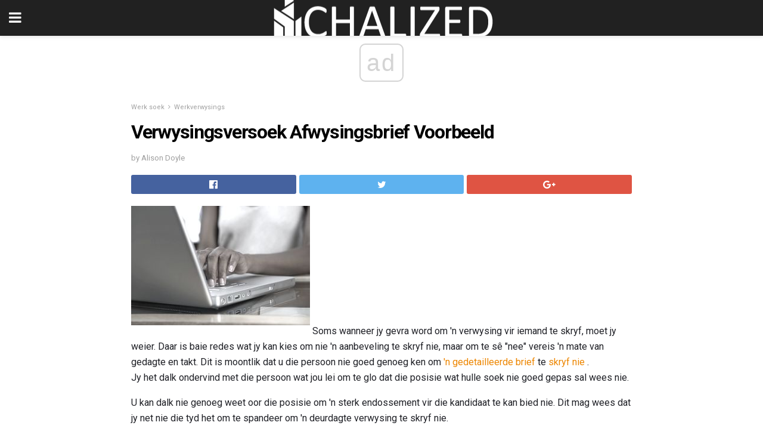

--- FILE ---
content_type: text/html; charset=UTF-8
request_url: https://af.chalized.com/verwysingsversoek-afwysingsbrief-voorbeeld/
body_size: 12285
content:
<!doctype html>
<html amp>
<head>
<meta charset="utf-8">
<meta name="viewport" content="width=device-width,initial-scale=1,minimum-scale=1,maximum-scale=1,user-scalable=no">
<link rel="canonical" href="https://af.chalized.com/verwysingsversoek-afwysingsbrief-voorbeeld/">
<script custom-element="amp-sidebar" src="https://cdn.ampproject.org/v0/amp-sidebar-0.1.js" async></script>
<link rel="icon" href="https://af.chalized.com/wp-content/themes/jnews-architect/images/cropped-favicon-32x32.png" sizes="32x32" />
<link rel="icon" href="https://af.chalized.com/wp-content/themes/jnews-architect/images/cropped-favicon-192x192.png" sizes="192x192" />
<link rel="apple-touch-icon-precomposed" href="https://af.chalized.com/wp-content/themes/jnews-architect/images/cropped-favicon-192x192.png" />
<link href="https://maxcdn.bootstrapcdn.com/font-awesome/4.7.0/css/font-awesome.min.css" rel="stylesheet" type="text/css">
<title>Verwysingsversoek Afwysingsbrief Voorbeeld</title>
<script src="https://cdn.ampproject.org/v0.js" async></script>
<link rel="stylesheet" href="https://fonts.googleapis.com/css?family=Roboto%3Aregular%2C700">
<style amp-boilerplate>body{-webkit-animation:-amp-start 8s steps(1,end) 0s 1 normal both;-moz-animation:-amp-start 8s steps(1,end) 0s 1 normal both;-ms-animation:-amp-start 8s steps(1,end) 0s 1 normal both;animation:-amp-start 8s steps(1,end) 0s 1 normal both}@-webkit-keyframes -amp-start{from{visibility:hidden}to{visibility:visible}}@-moz-keyframes -amp-start{from{visibility:hidden}to{visibility:visible}}@-ms-keyframes -amp-start{from{visibility:hidden}to{visibility:visible}}@-o-keyframes -amp-start{from{visibility:hidden}to{visibility:visible}}@keyframes -amp-start{from{visibility:hidden}to{visibility:visible}}</style>
<noscript>
	<style amp-boilerplate>body{-webkit-animation:none;-moz-animation:none;-ms-animation:none;animation:none}</style>
</noscript>
<style amp-custom>
	/*** Generic WP ***/
	/*.alignright {
	float: right;
	}
	.alignleft {
	float: left;
	}*/
	.aligncenter {
	display: block;
	margin-left: auto;
	margin-right: auto;
	}
	.amp-wp-enforced-sizes {
	/** Our sizes fallback is 100vw, and we have a padding on the container; the max-width here prevents the element from overflowing. **/
	max-width: 100%;
	margin: 0 auto;
	}
	.amp-wp-unknown-size img {
	/** Worst case scenario when we can't figure out dimensions for an image. **/
	/** Force the image into a box of fixed dimensions and use object-fit to scale. **/
	object-fit: contain;
	}
	/* Clearfix */
	.clearfix:before, .clearfix:after {
	content: " ";
	display: table;
	}
	.clearfix:after {
	clear: both;
	}
	/*** Theme Styles ***/
	.amp-wp-content, .amp-wp-title-bar div {
	margin: 0 auto;
	max-width: 600px;
	}
	body, html {
	height: 100%;
	margin: 0;
	}
	body {
	background-color: #FFFFFF;
	color: #1f2026;
	font-family: -apple-system, BlinkMacSystemFont, "Segoe UI", "Roboto", "Oxygen-Sans", "Ubuntu", "Cantarell", "Helvetica Neue", sans-serif;
	font-size: 14px;
	line-height: 1.785714285714286em;
	text-rendering: optimizeLegibility;
	-webkit-font-smoothing: antialiased;
	-moz-osx-font-smoothing: grayscale;
	}
	h1,
	h2,
	h3,
	h4,
	h5,
	h6,
	.amp-wp-title {
	color: #020202;
	}
	body,
	input,
	textarea,
	select,
	.chosen-container-single .chosen-single,
	.btn,
	.button {
	font-family: Roboto;
	}
	::-moz-selection {
	background: #fde69a;
	color: #212121;
	text-shadow: none;
	}
	::-webkit-selection {
	background: #fde69a;
	color: #212121;
	text-shadow: none;
	}
	::selection {
	background: #fde69a;
	color: #212121;
	text-shadow: none;
	}
	p, ol, ul, figure {
	margin: 0 0 1em;
	padding: 0;
	}
	a, a:visited {
	text-decoration: none;
	}
	a:hover, a:active, a:focus {
	color: #212121;
	}
	/*** Global Color ***/
	a,
	a:visited,
	#breadcrumbs a:hover,
	.amp-related-content h3 a:hover,
	.amp-related-content h3 a:focus,
	.bestprice .price, .jeg_review_title
	{
	color: #ed8600;
	}
	/*** Header ***/
	.amp-wp-header {
	text-align: center;
	background-color: #fff;
	height: 60px;
	box-shadow: 0 2px 6px rgba(0, 0, 0,.1);
	}
	.amp-wp-header.dark {
	background-color: #212121;
	}
	.amp-wp-header .jeg_mobile_logo {
	background-image: url(https://af.chalized.com/wp-content/themes/jnews-architect/images/mobile-logo-architect.png);
	}
	@media
	only screen and (-webkit-min-device-pixel-ratio: 2),
	only screen and (   min--moz-device-pixel-ratio: 2),
	only screen and (     -o-min-device-pixel-ratio: 2/1),
	only screen and (        min-device-pixel-ratio: 2),
	only screen and (                min-resolution: 192dpi),
	only screen and (                min-resolution: 2dppx) {
	.amp-wp-header .jeg_mobile_logo {
	background-image: url(https://af.chalized.com/wp-content/themes/jnews-architect/images/mobile-logo-architect2x.png);
	background-size: 180px;
	}
	}
	.amp-wp-header div {
	color: #fff;
	font-size: 1em;
	font-weight: 400;
	margin: 0 auto;
	position: relative;
	display: block;
	width: 100%;
	height: 100%;
	}
	.amp-wp-header a {
	text-align: center;
	width: 100%;
	height: 100%;
	display: block;
	background-position: center center;
	background-repeat: no-repeat;
	}
	.amp-wp-site-icon {
	vertical-align: middle;
	}
	/*** Article ***/
	.amp-wp-article {
	color: #333;
	font-size: 16px;
	line-height: 1.625em;
	margin: 22px auto 30px;
	padding: 0 15px;
	max-width: 840px;
	overflow-wrap: break-word;
	word-wrap: break-word;
	}
	/* Article Breadcrumb */
	.amp-wp-breadcrumb {
	margin: -5px auto 10px;
	font-size: 11px;
	color: #a0a0a0;
	}
	#breadcrumbs a {
	color: #53585c;
	}
	#breadcrumbs .fa {
	padding: 0 3px
	}
	#breadcrumbs .breadcrumb_last_link a {
	color: #a0a0a0
	}
	/* Article Header */
	.amp-wp-article-header {
	margin-bottom: 15px;
	}
	.amp-wp-title {
	display: block;
	width: 100%;
	font-size: 32px;
	font-weight: bold;
	line-height: 1.15;
	margin: 0 0 .4em;
	letter-spacing: -0.04em;
	}
	/* Article Meta */
	.amp-wp-meta {
	color: #a0a0a0;
	list-style: none;
	font-size: smaller;
	}
	.amp-wp-meta li {
	display: inline-block;
	line-height: 1;
	}
	.amp-wp-byline amp-img, .amp-wp-byline .amp-wp-author {
	display: inline-block;
	}
	.amp-wp-author a {
	font-weight: bold;
	}
	.amp-wp-byline amp-img {
	border-radius: 100%;
	position: relative;
	margin-right: 6px;
	vertical-align: middle;
	}
	.amp-wp-posted-on {
	margin-left: 5px;
	}
	.amp-wp-posted-on:before {
	content: '\2014';
	margin-right: 5px;
	}
	/* Featured image */
	/* .amp-wp-article .amp-wp-article-featured-image {
	margin: 0 -15px 15px;
	max-width: none;
	} */
	.amp-wp-article-featured-image amp-img {
	margin: 0 auto;
	}
	.amp-wp-article-featured-image.wp-caption .wp-caption-text {
	margin: 0 18px;
	}
	/* Social Share */
	.jeg_share_amp_container {
	margin: 0 0 15px;
	}
	.jeg_sharelist {
	float: none;
	display: -webkit-flex;
	display: -ms-flexbox;
	display: flex;
	-webkit-flex-wrap: wrap;
	-ms-flex-wrap: wrap;
	flex-wrap: wrap;
	-webkit-align-items: flex-start;
	-ms-flex-align: start;
	align-items: flex-start;
	}
	.jeg_share_button a {
	display: -webkit-flex;
	display: -ms-flexbox;
	display: flex;
	-webkit-flex: 1;
	-ms-flex: 1;
	flex: 1;
	-webkit-justify-content: center;
	-ms-flex-pack: center;
	justify-content: center;
	-webkit-backface-visibility: hidden;
	backface-visibility: hidden;
	}
	.jeg_share_button a {
	float: left;
	width: auto;
	height: 32px;
	line-height: 32px;
	white-space: nowrap;
	padding: 0 10px;
	color: #fff;
	background: #212121;
	margin: 0 5px 5px 0;
	border-radius: 3px;
	text-align: center;
	-webkit-transition: .2s;
	-o-transition: .2s;
	transition: .2s;
	}
	.jeg_share_button a:last-child {
	margin-right: 0
	}
	.jeg_share_button a:hover {
	opacity: .75
	}
	.jeg_share_button a > span {
	display: none;
	}
	.jeg_share_button .fa {
	font-size: 16px;
	line-height: inherit;
	}
	.jeg_share_button .jeg_btn-facebook {
	background: #45629f;
	}
	.jeg_share_button .jeg_btn-twitter {
	background: #5eb2ef;
	}
	.jeg_share_button .jeg_btn-pinterest {
	background: #e02647;
	}
	.jeg_share_button .jeg_btn-google-plus {
	background: #df5443;
	}
	/*** Article Content ***/
	.amp-wp-article-content {
	color: #1f2026;
	}
	.amp-wp-article-content ul, .amp-wp-article-content ol {
	margin: 0 0 1.5em 1.5em;
	}
	.amp-wp-article-content li {
	margin-bottom: 0.5em;
	}
	.amp-wp-article-content ul {
	list-style: square;
	}
	.amp-wp-article-content ol {
	list-style: decimal;
	}
	.amp-wp-article-content ul.fa-ul {
	list-style: none;
	margin-left: inherit;
	padding-left: inherit;
	}
	.amp-wp-article-content amp-img {
	margin: 0 auto 15px;
	}
	.amp-wp-article-content .wp-caption amp-img {
	margin-bottom: 0px;
	}
	.amp-wp-article-content amp-img.alignright {
	margin: 5px -15px 15px 15px;
	max-width: 60%;
	}
	.amp-wp-article-content amp-img.alignleft {
	margin: 5px 15px 15px -15px;
	max-width: 60%;
	}
	.amp-wp-article-content h1, .amp-wp-article-content h2, .amp-wp-article-content h3, .amp-wp-article-content h4, .amp-wp-article-content h5, .amp-wp-article-content h6 {
	font-weight: 500;
	}
	dt {
	font-weight: 600;
	}
	dd {
	margin-bottom: 1.25em;
	}
	em, cite {
	font-style: italic;
	}
	ins {
	background: #fcf8e3;
	}
	sub, sup {
	font-size: 62.5%;
	}
	sub {
	vertical-align: sub;
	bottom: 0;
	}
	sup {
	vertical-align: super;
	top: 0.25em;
	}
	/* Table */
	table {
	width: 100%;
	margin: 1em 0 30px;
	line-height: normal;
	color: #7b7b7b;
	}
	tr {
	border-bottom: 1px solid #eee;
	}
	tbody tr:hover {
	color: #53585c;
	background: #f7f7f7;
	}
	thead tr {
	border-bottom: 2px solid #eee;
	}
	th, td {
	font-size: 0.85em;
	padding: 8px 20px;
	text-align: left;
	border-left: 1px solid #eee;
	border-right: 1px solid #eee;
	}
	th {
	color: #53585c;
	font-weight: bold;
	vertical-align: middle;
	}
	tbody tr:last-child, th:first-child, td:first-child, th:last-child, td:last-child {
	border: 0;
	}
	/* Quotes */
	blockquote {
	display: block;
	color: #7b7b7b;
	font-style: italic;
	padding-left: 1em;
	border-left: 4px solid #eee;
	margin: 0 0 15px 0;
	}
	blockquote p:last-child {
	margin-bottom: 0;
	}
	/* Captions */
	.wp-caption {
	max-width: 100%;
	box-sizing: border-box;
	}
	.wp-caption.alignleft {
	margin: 5px 20px 20px 0;
	}
	.wp-caption.alignright {
	margin: 5px 0 20px 20px;
	}
	.wp-caption .wp-caption-text {
	margin: 3px 0 1em;
	font-size: 12px;
	color: #a0a0a0;
	text-align: center;
	}
	.wp-caption a {
	color: #a0a0a0;
	text-decoration: underline;
	}
	/* AMP Media */
	amp-carousel {
	margin-top: -25px;
	}
	.amp-wp-article-content amp-carousel amp-img {
	border: none;
	}
	amp-carousel > amp-img > img {
	object-fit: contain;
	}
	.amp-wp-iframe-placeholder {
	background-color: #212121;
	background-size: 48px 48px;
	min-height: 48px;
	}
	/* Shortcodes */
	.intro-text {
	font-size: larger;
	line-height: 1.421em;
	letter-spacing: -0.01em;
	}
	.dropcap {
	display: block;
	float: left;
	margin: 0.04em 0.2em 0 0;
	color: #212121;
	font-size: 3em;
	line-height: 1;
	padding: 10px 15px;
	}
	.dropcap.rounded {
	border-radius: 10px;
	}
	/* Pull Quote */
	.pullquote {
	font-size: larger;
	border: none;
	padding: 0 1em;
	position: relative;
	text-align: center;
	}
	.pullquote:before, .pullquote:after {
	content: '';
	display: block;
	width: 50px;
	height: 2px;
	background: #eee;
	}
	.pullquote:before {
	margin: 1em auto 0.65em;
	}
	.pullquote:after {
	margin: 0.75em auto 1em;
	}
	/* Article Review */
	.jeg_review_wrap {
	border-top: 3px solid #eee;
	padding-top: 20px;
	margin: 40px 0;
	}
	.jeg_reviewheader {
	margin-bottom: 20px;
	}
	.jeg_review_title {
	font-weight: bold;
	margin: 0 0 20px;
	}
	.jeg_review_wrap .jeg_review_subtitle {
	font-size: smaller;
	line-height: 1.4em;
	margin: 0 0 5px;
	}
	.jeg_review_wrap h3 {
	font-size: 16px;
	font-weight: bolder;
	margin: 0 0 10px;
	text-transform: uppercase;
	}
	.review_score {
	float: left;
	color: #fff;
	text-align: center;
	width: 70px;
	margin-right: 15px;
	}
	.review_score .score_text {
	background: rgba(0, 0, 0, 0.08);
	}
	.score_good {
	background: #0D86F7;
	}
	.score_avg {
	background: #A20DF7;
	}
	.score_bad {
	background: #F70D0D;
	}
	.score_value {
	display: block;
	font-size: 26px;
	font-weight: bold;
	line-height: normal;
	padding: 10px 0;
	}
	.score_value .percentsym {
	font-size: 50%;
	vertical-align: super;
	margin-right: -0.45em;
	}
	.score_text {
	display: block;
	padding: 3px 0;
	font-size: 12px;
	letter-spacing: 1.5px;
	text-transform: uppercase;
	text-rendering: auto;
	-webkit-font-smoothing: auto;
	-moz-osx-font-smoothing: auto;
	}
	.jeg_reviewdetail {
	margin-bottom: 30px;
	background: #f5f5f5;
	border-radius: 3px;
	width: 100%;
	}
	.conspros {
	padding: 15px 20px;
	}
	.jeg_reviewdetail .conspros:first-child {
	border-bottom: 1px solid #e0e0e0;
	}
	.jeg_reviewdetail ul {
	margin: 0;
	list-style-type: none;
	font-size: smaller;
	}
	.jeg_reviewdetail li {
	padding-left: 22px;
	position: relative;
	}
	.jeg_reviewdetail li > i {
	color: #a0a0a0;
	position: absolute;
	left: 0;
	top: -1px;
	font-style: normal;
	font-size: 14px;
	}
	.jeg_reviewdetail li > i:before {
	font-family: 'FontAwesome';
	content: "\f00c";
	display: inline-block;
	text-rendering: auto;
	-webkit-font-smoothing: antialiased;
	-moz-osx-font-smoothing: grayscale;
	}
	.jeg_reviewdetail .conspros:last-child li > i:before {
	content: "\f00d";
	}
	/* Review Breakdown */
	.jeg_reviewscore {
	padding: 15px 20px;
	border: 2px solid #eee;
	border-radius: 3px;
	margin-bottom: 30px;
	}
	.jeg_reviewscore ul {
	margin: 0;
	font-family: inherit;
	}
	.jeg_reviewscore li {
	margin: 1em 0;
	padding: 0;
	font-size: 13px;
	list-style: none;
	}
	/* Review Stars */
	.jeg_review_stars {
	font-size: 14px;
	color: #F7C90D;
	}
	.jeg_reviewstars li {
	border-top: 1px dotted #eee;
	padding-top: 8px;
	margin: 8px 0;
	}
	.jeg_reviewstars .reviewscore {
	float: right;
	font-size: 18px;
	color: #F7C90D;
	}
	/* Review Bars */
	.jeg_reviewbars .reviewscore {
	font-weight: bold;
	float: right;
	}
	.jeg_reviewbars .jeg_reviewbar_wrap, .jeg_reviewbars .barbg {
	height: 4px;
	border-radius: 2px;
	}
	.jeg_reviewbars .jeg_reviewbar_wrap {
	position: relative;
	background: #eee;
	clear: both;
	}
	.jeg_reviewbars .barbg {
	position: relative;
	display: block;
	background: #F7C90D;
	background: -moz-linear-gradient(left, rgba(247, 201, 13, 1) 0%, rgba(247, 201, 13, 1) 45%, rgba(247, 126, 13, 1) 100%);
	background: -webkit-linear-gradient(left, rgba(247, 201, 13, 1) 0%, rgba(247, 201, 13, 1) 45%, rgba(247, 126, 13, 1) 100%);
	background: linear-gradient(to right, rgba(247, 201, 13, 1) 0%, rgba(247, 201, 13, 1) 45%, rgba(247, 126, 13, 1) 100%);
	filter: progid:DXImageTransform.Microsoft.gradient(startColorstr='#f7c90d', endColorstr='#f77e0d', GradientType=1);
	}
	.jeg_reviewbars .barbg:after {
	width: 10px;
	height: 10px;
	border-radius: 100%;
	background: #fff;
	content: '';
	position: absolute;
	right: 0;
	display: block;
	border: 3px solid #F77E0D;
	top: -3px;
	box-sizing: border-box;
	}
	/* Product Deals */
	.jeg_deals h3 {
	text-transform: none;
	font-size: 18px;
	margin-bottom: 5px;
	font-weight: bold;
	}
	.dealstitle p {
	font-size: smaller;
	}
	.bestprice {
	margin-bottom: 1em;
	}
	.bestprice h4 {
	font-size: smaller;
	font-weight: bold;
	text-transform: uppercase;
	display: inline;
	}
	.bestprice .price {
	font-size: 1em;
	}
	.jeg_deals .price {
	font-weight: bold;
	}
	.jeg_deals a {
	color: #212121
	}
	/* Deals on Top Article */
	.jeg_deals_float {
	width: 100%;
	padding: 10px 15px 15px;
	background: #f5f5f5;
	border-radius: 3px;
	margin: 0 0 1.25em;
	box-sizing: border-box;
	}
	.jeg_deals_float h3 {
	font-size: smaller;
	margin: 0 0 5px;
	}
	.jeg_deals_float .jeg_storelist li {
	padding: 3px 7px;
	font-size: small;
	}
	ul.jeg_storelist {
	list-style: none;
	margin: 0;
	border: 1px solid #e0e0e0;
	font-family: inherit;
	}
	.jeg_storelist li {
	background: #fff;
	border-bottom: 1px solid #e0e0e0;
	padding: 5px 10px;
	margin: 0;
	font-size: 13px;
	}
	.jeg_storelist li:last-child {
	border-bottom: 0
	}
	.jeg_storelist li .priceinfo {
	float: right;
	}
	.jeg_storelist .productlink {
	display: inline-block;
	padding: 0 10px;
	color: #fff;
	border-radius: 2px;
	font-size: 11px;
	line-height: 20px;
	margin-left: 5px;
	text-transform: uppercase;
	font-weight: bold;
	}
	/* Article Footer Meta */
	.amp-wp-meta-taxonomy {
	display: block;
	list-style: none;
	margin: 20px 0;
	border-bottom: 2px solid #eee;
	}
	.amp-wp-meta-taxonomy span {
	font-weight: bold;
	}
	.amp-wp-tax-category, .amp-wp-tax-tag {
	font-size: smaller;
	line-height: 1.4em;
	margin: 0 0 1em;
	}
	.amp-wp-tax-tag span {
	font-weight: bold;
	margin-right: 3px;
	}
	.amp-wp-tax-tag a {
	color: #616161;
	background: #f5f5f5;
	display: inline-block;
	line-height: normal;
	padding: 3px 8px;
	margin: 0 3px 5px 0;
	-webkit-transition: all 0.2s linear;
	-o-transition: all 0.2s linear;
	transition: all 0.2s linear;
	}
	.amp-wp-tax-tag a:hover,
	.jeg_storelist .productlink {
	color: #fff;
	background: #ed8600;
	}
	/* AMP Related */
	.amp-related-wrapper h2 {
	font-size: 16px;
	font-weight: bold;
	margin-bottom: 10px;
	}
	.amp-related-content {
	margin-bottom: 15px;
	overflow: hidden;
	}
	.amp-related-content amp-img {
	float: left;
	width: 100px;
	}
	.amp-related-text {
	margin-left: 100px;
	padding-left: 15px;
	}
	.amp-related-content h3 {
	font-size: 14px;
	font-weight: 500;
	line-height: 1.4em;
	margin: 0 0 5px;
	}
	.amp-related-content h3 a {
	color: #212121;
	}
	.amp-related-content .amp-related-meta {
	color: #a0a0a0;
	font-size: 10px;
	line-height: normal;
	text-transform: uppercase;
	}
	.amp-related-date {
	margin-left: 5px;
	}
	.amp-related-date:before {
	content: '\2014';
	margin-right: 5px;
	}
	/* AMP Comment */
	.amp-wp-comments-link {
	}
	.amp-wp-comments-link a {
	}
	/* AMP Footer */
	.amp-wp-footer {
	background: #f5f5f5;
	color: #999;
	text-align: center;
	}
	.amp-wp-footer .amp-wp-footer-inner {
	margin: 0 auto;
	padding: 15px;
	position: relative;
	}
	.amp-wp-footer h2 {
	font-size: 1em;
	line-height: 1.375em;
	margin: 0 0 .5em;
	}
	.amp-wp-footer .back-to-top {
	font-size: 11px;
	text-transform: uppercase;
	letter-spacing: 1px;
	}
	.amp-wp-footer p {
	font-size: 12px;
	line-height: 1.5em;
	margin: 1em 2em .6em;
	}
	.amp-wp-footer a {
	color: #53585c;
	text-decoration: none;
	}
	.amp-wp-social-footer a:not(:last-child) {
	margin-right: 0.8em;
	}
	/* AMP Ads */
	.amp_ad_wrapper {
	text-align: center;
	}
	/* AMP Sidebar */
	.toggle_btn,
	.amp-wp-header .jeg_search_toggle {
	color: #212121;
	background: transparent;
	font-size: 24px;
	top: 0;
	left: 0;
	position: absolute;
	display: inline-block;
	width: 50px;
	height: 60px;
	line-height: 60px;
	text-align: center;
	border: none;
	padding: 0;
	outline: 0;
	}
	.amp-wp-header.dark .toggle_btn,
	.amp-wp-header.dark .jeg_search_toggle {
	color: #fff;
	}
	.amp-wp-header .jeg_search_toggle {
	left: auto;
	right: 0;
	}
	#sidebar {
	background-color: #fff;
	width: 100%;
	max-width: 320px;
	}
	#sidebar > div:nth-child(3) {
	display: none;
	}
	.jeg_mobile_wrapper {
	height: 100%;
	overflow-x: hidden;
	overflow-y: auto;
	}
	.jeg_mobile_wrapper .nav_wrap {
	min-height: 100%;
	display: flex;
	flex-direction: column;
	position: relative;
	}
	.jeg_mobile_wrapper .nav_wrap:before {
	content: "";
	position: absolute;
	top: 0;
	left: 0;
	right: 0;
	bottom: 0;
	min-height: 100%;
	z-index: -1;
	}
	.jeg_mobile_wrapper .item_main {
	flex: 1;
	}
	.jeg_mobile_wrapper .item_bottom {
	-webkit-box-pack: end;
	-ms-flex-pack: end;
	justify-content: flex-end;
	}
	.jeg_aside_item {
	display: block;
	padding: 20px;
	border-bottom: 1px solid #eee;
	}
	.item_bottom .jeg_aside_item {
	padding: 10px 20px;
	border-bottom: 0;
	}
	.item_bottom .jeg_aside_item:first-child {
	padding-top: 20px;
	}
	.item_bottom .jeg_aside_item:last-child {
	padding-bottom: 20px;
	}
	.jeg_aside_item:last-child {
	border-bottom: 0;
	}
	.jeg_aside_item:after {
	content: "";
	display: table;
	clear: both;
	}
	/* Mobile Aside Widget */
	.jeg_mobile_wrapper .widget {
	display: block;
	padding: 20px;
	margin-bottom: 0;
	border-bottom: 1px solid #eee;
	}
	.jeg_mobile_wrapper .widget:last-child {
	border-bottom: 0;
	}
	.jeg_mobile_wrapper .widget .jeg_ad_module {
	margin-bottom: 0;
	}
	/* Mobile Menu Account */
	.jeg_aside_item.jeg_mobile_profile {
	display: none;
	}
	/* Mobile Menu */
	.jeg_navbar_mobile_wrapper {
	position: relative;
	z-index: 9;
	}
	.jeg_mobile_menu li a {
	color: #212121;
	margin-bottom: 15px;
	display: block;
	font-size: 18px;
	line-height: 1.444em;
	font-weight: bold;
	position: relative;
	}
	.jeg_mobile_menu li.sfHover > a, .jeg_mobile_menu li a:hover {
	color: #f70d28;
	}
	.jeg_mobile_menu,
	.jeg_mobile_menu ul {
	list-style: none;
	margin: 0px;
	}
	.jeg_mobile_menu ul {
	padding-bottom: 10px;
	padding-left: 20px;
	}
	.jeg_mobile_menu ul li a {
	color: #757575;
	font-size: 15px;
	font-weight: normal;
	margin-bottom: 12px;
	padding-bottom: 5px;
	border-bottom: 1px solid #eee;
	}
	.jeg_mobile_menu.sf-arrows .sfHover .sf-with-ul:after {
	-webkit-transform: rotate(90deg);
	transform: rotate(90deg);
	}
	/** Mobile Socials **/
	.jeg_mobile_wrapper .socials_widget {
	display: -webkit-box;
	display: -ms-flexbox;
	display: flex;
	}
	.jeg_mobile_wrapper .socials_widget a {
	margin-bottom: 0;
	display: block;
	}
	/* Mobile: Social Icon */
	.jeg_mobile_topbar .jeg_social_icon_block.nobg a {
	margin-right: 10px;
	}
	.jeg_mobile_topbar .jeg_social_icon_block.nobg a .fa {
	font-size: 14px;
	}
	/* Mobile Search */
	.jeg_navbar_mobile .jeg_search_wrapper {
	position: static;
	}
	.jeg_navbar_mobile .jeg_search_popup_expand {
	float: none;
	}
	.jeg_search_expanded .jeg_search_popup_expand .jeg_search_toggle {
	position: relative;
	}
	.jeg_navbar_mobile .jeg_search_expanded .jeg_search_popup_expand .jeg_search_toggle:before {
	border-color: transparent transparent #fff;
	border-style: solid;
	border-width: 0 8px 8px;
	content: "";
	right: 0;
	position: absolute;
	bottom: -1px;
	z-index: 98;
	}
	.jeg_navbar_mobile .jeg_search_expanded .jeg_search_popup_expand .jeg_search_toggle:after {
	border-color: transparent transparent #eee;
	border-style: solid;
	border-width: 0 9px 9px;
	content: "";
	right: -1px;
	position: absolute;
	bottom: 0px;
	z-index: 97;
	}
	.jeg_navbar_mobile .jeg_search_popup_expand .jeg_search_form:before,
	.jeg_navbar_mobile .jeg_search_popup_expand .jeg_search_form:after {
	display: none;
	}
	.jeg_navbar_mobile .jeg_search_popup_expand .jeg_search_form {
	width: auto;
	border-left: 0;
	border-right: 0;
	left: -15px;
	right: -15px;
	padding: 20px;
	-webkit-transform: none;
	transform: none;
	}
	.jeg_navbar_mobile .jeg_search_popup_expand .jeg_search_result {
	margin-top: 84px;
	width: auto;
	left: -15px;
	right: -15px;
	border: 0;
	}
	.jeg_navbar_mobile .jeg_search_form .jeg_search_button {
	font-size: 18px;
	}
	.jeg_navbar_mobile .jeg_search_wrapper .jeg_search_input {
	font-size: 18px;
	padding: .5em 40px .5em 15px;
	height: 42px;
	}
	.jeg_navbar_mobile .jeg_nav_left .jeg_search_popup_expand .jeg_search_form:before {
	right: auto;
	left: 16px;
	}
	.jeg_navbar_mobile .jeg_nav_left .jeg_search_popup_expand .jeg_search_form:after {
	right: auto;
	left: 15px;
	}
	.jeg_search_wrapper .jeg_search_input {
	width: 100%;
	vertical-align: middle;
	height: 40px;
	padding: 0.5em 30px 0.5em 14px;
	box-sizing: border-box;
	}
	.jeg_mobile_wrapper .jeg_search_result {
	width: 100%;
	border-left: 0;
	border-right: 0;
	right: 0;
	}
	.admin-bar .jeg_mobile_wrapper {
	padding-top: 32px;
	}
	.admin-bar .jeg_show_menu .jeg_menu_close {
	top: 65px;
	}
	/* Mobile Copyright */
	.jeg_aside_copyright {
	font-size: 11px;
	color: #757575;
	letter-spacing: .5px;
	}
	.jeg_aside_copyright a {
	color: inherit;
	border-bottom: 1px solid #aaa;
	}
	.jeg_aside_copyright p {
	margin-bottom: 1.2em;
	}
	.jeg_aside_copyright p:last-child {
	margin-bottom: 0;
	}
	/* Social Icon */
	.socials_widget a {
	display: inline-block;
	margin: 0 10px 10px 0;
	text-decoration: none;
	}
	.socials_widget.nobg a {
	margin: 0 20px 15px 0;
	}
	.socials_widget a:last-child {
	margin-right: 0
	}
	.socials_widget.nobg a .fa {
	font-size: 18px;
	width: auto;
	height: auto;
	line-height: inherit;
	background: transparent;
	}
	.socials_widget a .fa {
	font-size: 1em;
	display: inline-block;
	width: 38px;
	line-height: 36px;
	white-space: nowrap;
	color: #fff;
	text-align: center;
	-webkit-transition: all 0.2s ease-in-out;
	-o-transition: all 0.2s ease-in-out;
	transition: all 0.2s ease-in-out;
	}
	.socials_widget.circle a .fa {
	border-radius: 100%;
	}
	/* Social Color */
	.socials_widget .jeg_rss .fa {
	background: #ff6f00;
	}
	.socials_widget .jeg_facebook .fa {
	background: #45629f;
	}
	.socials_widget .jeg_twitter .fa {
	background: #5eb2ef;
	}
	.socials_widget .jeg_google-plus .fa {
	background: #df5443;
	}
	.socials_widget .jeg_linkedin .fa {
	background: #0083bb;
	}
	.socials_widget .jeg_instagram .fa {
	background: #125d8f;
	}
	.socials_widget .jeg_pinterest .fa {
	background: #e02647;
	}
	.socials_widget .jeg_behance .fa {
	background: #1e72ff;
	}
	.socials_widget .jeg_dribbble .fa {
	background: #eb5590;
	}
	.socials_widget .jeg_reddit .fa {
	background: #5f99cf;
	}
	.socials_widget .jeg_stumbleupon .fa {
	background: #ff4e2e;
	}
	.socials_widget .jeg_vimeo .fa {
	background: #a1d048;
	}
	.socials_widget .jeg_github .fa {
	background: #313131;
	}
	.socials_widget .jeg_flickr .fa {
	background: #ff0077;
	}
	.socials_widget .jeg_tumblr .fa {
	background: #2d4862;
	}
	.socials_widget .jeg_soundcloud .fa {
	background: #ffae00;
	}
	.socials_widget .jeg_youtube .fa {
	background: #c61d23;
	}
	.socials_widget .jeg_twitch .fa {
	background: #6441a5;
	}
	.socials_widget .jeg_vk .fa {
	background: #3e5c82;
	}
	.socials_widget .jeg_weibo .fa {
	background: #ae2c00;
	}
	/* Social Color No Background*/
	.socials_widget.nobg .jeg_rss .fa {
	color: #ff6f00;
	}
	.socials_widget.nobg .jeg_facebook .fa {
	color: #45629f;
	}
	.socials_widget.nobg .jeg_twitter .fa {
	color: #5eb2ef;
	}
	.socials_widget.nobg .jeg_google-plus .fa {
	color: #df5443;
	}
	.socials_widget.nobg .jeg_linkedin .fa {
	color: #0083bb;
	}
	.socials_widget.nobg .jeg_instagram .fa {
	color: #125d8f;
	}
	.socials_widget.nobg .jeg_pinterest .fa {
	color: #e02647;
	}
	.socials_widget.nobg .jeg_behance .fa {
	color: #1e72ff;
	}
	.socials_widget.nobg .jeg_dribbble .fa {
	color: #eb5590;
	}
	.socials_widget.nobg .jeg_reddit .fa {
	color: #5f99cf;
	}
	.socials_widget.nobg .jeg_stumbleupon .fa {
	color: #ff4e2e;
	}
	.socials_widget.nobg .jeg_vimeo .fa {
	color: #a1d048;
	}
	.socials_widget.nobg .jeg_github .fa {
	color: #313131;
	}
	.socials_widget.nobg .jeg_flickr .fa {
	color: #ff0077;
	}
	.socials_widget.nobg .jeg_tumblr .fa {
	color: #2d4862;
	}
	.socials_widget.nobg .jeg_soundcloud .fa {
	color: #ffae00;
	}
	.socials_widget.nobg .jeg_youtube .fa {
	color: #c61d23;
	}
	.socials_widget.nobg .jeg_twitch .fa {
	color: #6441a5;
	}
	.socials_widget.nobg .jeg_vk .fa {
	color: #3e5c82;
	}
	.socials_widget.nobg .jeg_weibo .fa {
	color: #ae2c00;
	}
	/** Mobile Search Form **/
	.jeg_search_wrapper {
	position: relative;
	}
	.jeg_search_wrapper .jeg_search_form {
	display: block;
	position: relative;
	line-height: normal;
	min-width: 60%;
	}
	.jeg_search_no_expand .jeg_search_toggle {
	display: none;
	}
	.jeg_mobile_wrapper .jeg_search_result {
	width: 100%;
	border-left: 0;
	border-right: 0;
	right: 0;
	}
	.jeg_search_hide {
	display: none;
	}
	.jeg_mobile_wrapper .jeg_search_no_expand .jeg_search_input {
	box-shadow: inset 0 2px 2px rgba(0,0,0,.05);
	}
	.jeg_mobile_wrapper .jeg_search_result {
	width: 100%;
	border-left: 0;
	border-right: 0;
	right: 0;
	}
	.jeg_search_no_expand.round .jeg_search_input {
	border-radius: 33px;
	padding: .5em 15px;
	}
	.jeg_search_no_expand.round .jeg_search_button {
	padding-right: 12px;
	}
	input:not([type="submit"]) {
	display: inline-block;
	background: #fff;
	border: 1px solid #e0e0e0;
	border-radius: 0;
	padding: 7px 14px;
	height: 40px;
	outline: none;
	font-size: 14px;
	font-weight: 300;
	margin: 0;
	width: 100%;
	max-width: 100%;
	-webkit-transition: all 0.2s ease;
	transition: .25s ease;
	box-shadow: none;
	}
	input[type="submit"], .btn {
	border: none;
	background: #f70d28;
	color: #fff;
	padding: 0 20px;
	line-height: 40px;
	height: 40px;
	display: inline-block;
	cursor: pointer;
	text-transform: uppercase;
	font-size: 13px;
	font-weight: bold;
	letter-spacing: 2px;
	outline: 0;
	-webkit-appearance: none;
	-webkit-transition: .3s ease;
	transition: .3s ease;
	}
	.jeg_search_wrapper .jeg_search_button {
	color: #212121;
	background: transparent;
	border: 0;
	font-size: 14px;
	outline: none;
	cursor: pointer;
	position: absolute;
	height: auto;
	min-height: unset;
	top: 0;
	bottom: 0;
	right: 0;
	padding: 0 10px;
	transition: none;
	}
	/** Mobile Dark Scheme **/
	.dark .jeg_bg_overlay {
	background: #fff;
	}
	.dark .jeg_mobile_wrapper {
	background-color: #212121;
	color: #f5f5f5;
	}
	.dark .jeg_mobile_wrapper .jeg_search_result {
	background: rgba(0, 0, 0, .9);
	color: #f5f5f5;
	border: 0;
	}
	.dark .jeg_menu_close {
	color: #212121;
	}
	.dark .jeg_aside_copyright,
	.dark .profile_box a,
	.dark .jeg_mobile_menu li a,
	.dark .jeg_mobile_wrapper .jeg_search_result a,
	.dark .jeg_mobile_wrapper .jeg_search_result .search-link {
	color: #f5f5f5;
	}
	.dark .jeg_aside_copyright a {
	border-color: rgba(255, 255, 255, .8)
	}
	.dark .jeg_aside_item,
	.dark .jeg_mobile_menu ul li a,
	.dark .jeg_search_result.with_result .search-all-button {
	border-color: rgba(255, 255, 255, .15);
	}
	.dark .profile_links li a,
	.dark .jeg_mobile_menu.sf-arrows .sf-with-ul:after,
	.dark .jeg_mobile_menu ul li a {
	color: rgba(255, 255, 255, .5)
	}
	.dark .jeg_mobile_wrapper .jeg_search_no_expand .jeg_search_input {
	background: rgba(255, 255, 255, 0.1);
	border: 0;
	}
	.dark .jeg_mobile_wrapper .jeg_search_no_expand .jeg_search_button,
	.dark .jeg_mobile_wrapper .jeg_search_no_expand .jeg_search_input {
	color: #fafafa;
	}
	.dark .jeg_mobile_wrapper .jeg_search_no_expand .jeg_search_input::-webkit-input-placeholder {
	color: rgba(255, 255, 255, 0.75);
	}
	.dark .jeg_mobile_wrapper .jeg_search_no_expand .jeg_search_input:-moz-placeholder {
	color: rgba(255, 255, 255, 0.75);
	}
	.dark .jeg_mobile_wrapper .jeg_search_no_expand .jeg_search_input::-moz-placeholder {
	color: rgba(255, 255, 255, 0.75);
	}
	.dark .jeg_mobile_wrapper .jeg_search_no_expand .jeg_search_input:-ms-input-placeholder {
	color: rgba(255, 255, 255, 0.75);
	}
	/* RTL */
	.rtl .socials_widget.nobg a {
	margin: 0 0 15px 20px;
	}
	.rtl .amp-wp-social-footer a:not(:last-child) {
	margin-left: 0.8em;
	margin-right: 0;
	}
	.rtl .jeg_search_no_expand.round .jeg_search_input {
	padding: 15px 2.5em 15px .5em;
	}
	.rtl .jeg_share_button a {
	margin: 0 0px 5px 5px;
	}
	.rtl .jeg_share_button a:last-child {
	margin-left: 0;
	}
	.rtl blockquote {
	padding-left: 0;
	padding-right: 1em;
	border-left: 0;
	border-right-width: 4px;
	border-right: 4px solid #eee;
	}
	amp-consent {
	position: relative;
	}
	.gdpr-consent {
	bottom: 0;
	left: 0;
	overflow: hiddent;
	z-index: 1000;
	width: 100%;
	position: fixed;
	}
	.gdpr-consent-wrapper {
	text-align: center;
	padding: 15px 10px;
	background: #f5f5f5;
	position: relative;
	}
	.gdpr-consent-content h2 {
	margin: 10px 0;
	}
	.gdpr-consent-close {
	position: absolute;
	top: 10px;
	right: 10px;
	font-size: 24px;
	border:none;
	}
	.btn.gdpr-consent-button-y {
	background: #ddd;
	color: #212121;
	margin-right:10px;
	}
	#post-consent-ui {
	text-align: center;
	}
	#post-consent-ui a {
	background: none;
	color: #666;
	text-decoration: underline;
	font-weight: normal;
	font-size: 12px;
	letter-spacing: normal;
	}
	/* Responsive */
	@media screen and (max-width: 782px) {
	.admin-bar .jeg_mobile_wrapper {
	padding-top: 46px;
	}
	}
	@media only screen and (max-width: 320px) {
	#sidebar {
	max-width: 275px;
	}
	}
	/* Inline styles */
	.amp-wp-inline-af98e714c8e8d8f4d6af87df6db1067e{max-width:1140px;}
	
	#statcounter{width:1px;height:1px;}
	
	.zxcvb{ max-width: 600px;}
</style>
<script async custom-element="amp-ad" src="https://cdn.ampproject.org/v0/amp-ad-0.1.js"></script>

<script async src="//cmp.optad360.io/items/0899d273-cb64-42bf-ad08-6d484b85f92d.min.js"></script>
<script async src="//get.optad360.io/sf/3c4f7f84-74f5-445a-9353-f51614d81fb4/plugin.min.js"></script>

</head>
<body class="">


<header id="#top" class="amp-wp-header dark">
	<div>
		<button on="tap:sidebar.toggle" class="toggle_btn"> <i class="fa fa-bars"></i> </button>
		<a class="jeg_mobile_logo" href="/" ></a>
	</div>
</header>
<amp-sidebar id="sidebar" layout="nodisplay" side="left" class="normal">
	<div class="jeg_mobile_wrapper">
		<div class="nav_wrap">
			<div class="item_main">
				<div class="jeg_aside_item">
					<ul class="jeg_mobile_menu">
	<li class="menu-item menu-item-type-post_type menu-item-object-page menu-item-home menu-item-has-children">
		<a href="https://af.chalized.com/category/werk-soek/">Werk soek</a>

					<ul class="sub-menu">
							<li class="menu-item menu-item-type-post_type menu-item-object-page menu-item-home"><a href="https://af.chalized.com/category/werksopdragte/">Werksopdragte</a></li>
							<li class="menu-item menu-item-type-post_type menu-item-object-page menu-item-home"><a href="https://af.chalized.com/category/basics/">Basics</a></li>
							<li class="menu-item menu-item-type-post_type menu-item-object-page menu-item-home"><a href="https://af.chalized.com/category/loopbaanadvies/">Loopbaanadvies</a></li>
							<li class="menu-item menu-item-type-post_type menu-item-object-page menu-item-home"><a href="https://af.chalized.com/category/briewe-en-e-posse/">Briewe en e-posse</a></li>
							<li class="menu-item menu-item-type-post_type menu-item-object-page menu-item-home"><a href="https://af.chalized.com/category/cvs/">CV&#39;s</a></li>
						</ul>
			</li>
	<li class="menu-item menu-item-type-post_type menu-item-object-page menu-item-home menu-item-has-children">
		<a href="https://af.chalized.com/category/menslike-hulpbronne/">Menslike hulpbronne</a>

					<ul class="sub-menu">
							<li class="menu-item menu-item-type-post_type menu-item-object-page menu-item-home"><a href="https://af.chalized.com/category/woordelys/">Woordelys</a></li>
							<li class="menu-item menu-item-type-post_type menu-item-object-page menu-item-home"><a href="https://af.chalized.com/category/huur-beste-praktyke/">Huur beste praktyke</a></li>
							<li class="menu-item menu-item-type-post_type menu-item-object-page menu-item-home"><a href="https://af.chalized.com/category/bestuursberoepe/">Bestuursberoepe</a></li>
							<li class="menu-item menu-item-type-post_type menu-item-object-page menu-item-home"><a href="https://af.chalized.com/category/werknemersbestuur/">Werknemersbestuur</a></li>
							<li class="menu-item menu-item-type-post_type menu-item-object-page menu-item-home"><a href="https://af.chalized.com/category/indiensnemingsreg/">Indiensnemingsreg</a></li>
						</ul>
			</li>
	<li class="menu-item menu-item-type-post_type menu-item-object-page menu-item-home menu-item-has-children">
		<a href="https://af.chalized.com/category/loopbane/">Loopbane</a>

					<ul class="sub-menu">
							<li class="menu-item menu-item-type-post_type menu-item-object-page menu-item-home"><a href="https://af.chalized.com/category/lugmag-werk/">Lugmag Werk</a></li>
							<li class="menu-item menu-item-type-post_type menu-item-object-page menu-item-home"><a href="https://af.chalized.com/category/marine-jobs/">Marine Jobs</a></li>
							<li class="menu-item menu-item-type-post_type menu-item-object-page menu-item-home"><a href="https://af.chalized.com/category/army-jobs/">Army Jobs</a></li>
							<li class="menu-item menu-item-type-post_type menu-item-object-page menu-item-home"><a href="https://af.chalized.com/category/navy-jobs/">Navy Jobs</a></li>
						</ul>
			</li>
	<li class="menu-item menu-item-type-post_type menu-item-object-page menu-item-home menu-item-has-children">
		<a href="https://af.chalized.com/category/amerikaanse-militere-loopbane/">Amerikaanse Militêre Loopbane</a>

					<ul class="sub-menu">
							<li class="menu-item menu-item-type-post_type menu-item-object-page menu-item-home"><a href="https://af.chalized.com/category/sluit-by-die-militere/">Sluit by die Militêre</a></li>
							<li class="menu-item menu-item-type-post_type menu-item-object-page menu-item-home"><a href="https://af.chalized.com/category/loopbane/">Loopbane</a></li>
							<li class="menu-item menu-item-type-post_type menu-item-object-page menu-item-home"><a href="https://af.chalized.com/category/wette-en-wetgewing/">Wette en wetgewing</a></li>
							<li class="menu-item menu-item-type-post_type menu-item-object-page menu-item-home"><a href="https://af.chalized.com/category/base-profiele/">Base Profiele</a></li>
							<li class="menu-item menu-item-type-post_type menu-item-object-page menu-item-home"><a href="https://af.chalized.com/category/oorloe-en-deployments/">Oorloë en Deployments</a></li>
						</ul>
			</li>
	<li class="menu-item menu-item-type-post_type menu-item-object-page menu-item-home menu-item-has-children">
		<a href="https://af.chalized.com/category/loopbaanbeplanning/">Loopbaanbeplanning</a>

					<ul class="sub-menu">
							<li class="menu-item menu-item-type-post_type menu-item-object-page menu-item-home"><a href="https://af.chalized.com/category/basics/">Basics</a></li>
							<li class="menu-item menu-item-type-post_type menu-item-object-page menu-item-home"><a href="https://af.chalized.com/category/loopbaankeuses/">Loopbaankeuses</a></li>
							<li class="menu-item menu-item-type-post_type menu-item-object-page menu-item-home"><a href="https://af.chalized.com/category/vaardighede-en-opleiding/">Vaardighede en opleiding</a></li>
							<li class="menu-item menu-item-type-post_type menu-item-object-page menu-item-home"><a href="https://af.chalized.com/category/werkplek-wenke/">Werkplek wenke</a></li>
							<li class="menu-item menu-item-type-post_type menu-item-object-page menu-item-home"><a href="https://af.chalized.com/category/self-evaluasie/">Self-evaluasie</a></li>
						</ul>
			</li>
	<li class="menu-item menu-item-type-post_type menu-item-object-page menu-item-home menu-item-has-children">
		<a href="https://af.chalized.com/category/werksonderhoude/">Werksonderhoude</a>

					<ul class="sub-menu">
							<li class="menu-item menu-item-type-post_type menu-item-object-page menu-item-home"><a href="https://af.chalized.com/category/onderhoud-v-a/">Onderhoud V & A</a></li>
							<li class="menu-item menu-item-type-post_type menu-item-object-page menu-item-home"><a href="https://af.chalized.com/category/onderhoudswenke/">Onderhoudswenke</a></li>
							<li class="menu-item menu-item-type-post_type menu-item-object-page menu-item-home"><a href="https://af.chalized.com/category/vrae-oor-jou/">Vrae oor jou</a></li>
							<li class="menu-item menu-item-type-post_type menu-item-object-page menu-item-home"><a href="https://af.chalized.com/category/onderhoudskleding/">Onderhoudskleding</a></li>
							<li class="menu-item menu-item-type-post_type menu-item-object-page menu-item-home"><a href="https://af.chalized.com/category/onderhoud-tipes/">Onderhoud Tipes</a></li>
						</ul>
			</li>
	<li class="menu-item menu-item-type-post_type menu-item-object-page menu-item-home menu-item-has-children">
		<a href="https://af.chalized.com/category/verkope/">Verkope</a>

					<ul class="sub-menu">
							<li class="menu-item menu-item-type-post_type menu-item-object-page menu-item-home"><a href="https://af.chalized.com/category/verkoop-slimmer/">Verkoop slimmer</a></li>
							<li class="menu-item menu-item-type-post_type menu-item-object-page menu-item-home"><a href="https://af.chalized.com/category/verkoopsplan-van-aksie/">Verkoopsplan van Aksie</a></li>
							<li class="menu-item menu-item-type-post_type menu-item-object-page menu-item-home"><a href="https://af.chalized.com/category/sluitingsvaardighede/">Sluitingsvaardighede</a></li>
							<li class="menu-item menu-item-type-post_type menu-item-object-page menu-item-home"><a href="https://af.chalized.com/category/aanbiedings/">Aanbiedings</a></li>
							<li class="menu-item menu-item-type-post_type menu-item-object-page menu-item-home"><a href="https://af.chalized.com/category/kleinhandel-loopbane/">Kleinhandel Loopbane</a></li>
						</ul>
			</li>
					</ul>
				</div>
			</div>
			<div class="item_bottom">
			</div>
		</div>
	</div>
</amp-sidebar>





<article class="amp-wp-article">
	<div class="amp-wp-breadcrumb">
		<div id="breadcrumbs">
			<span class="breadcrumb_last_link"><a href="https://af.chalized.com/category/werk-soek/">Werk soek</a></span> <i class="fa fa-angle-right"></i> <span class="breadcrumb_last_link"><a href="https://af.chalized.com/category/werkverwysings/">Werkverwysings</a></span>		</div>
	</div>
	<header class="amp-wp-article-header">
		<h1 class="amp-wp-title">Verwysingsversoek Afwysingsbrief Voorbeeld</h1>
		<ul class="amp-wp-meta">
			<li class="amp-wp-byline">

									<span class="amp-wp-author">by Alison Doyle</span>
							</li>
		</ul>
	</header>

		<div class="amp-wp-share">
		<div class="jeg_share_amp_container">
			<div class="jeg_share_button share-amp clearfix">
				<div class="jeg_sharelist">
					<a href="http://www.facebook.com/sharer.php?u=https%3A%2F%2Faf.chalized.com%2Fverwysingsversoek-afwysingsbrief-voorbeeld%2F" class="jeg_btn-facebook expanded"><i class="fa fa-facebook-official"></i><span>Share on Facebook</span></a><a href="https://twitter.com/intent/tweet?text=Verwysingsversoek+Afwysingsbrief+Voorbeeld%0A&url=https%3A%2F%2Faf.chalized.com%2Fverwysingsversoek-afwysingsbrief-voorbeeld%2F" class="jeg_btn-twitter expanded"><i class="fa fa-twitter"></i><span>Share on Twitter</span></a><a href="https://plus.google.com/share?url=https%3A%2F%2Faf.chalized.com%2Fverwysingsversoek-afwysingsbrief-voorbeeld%2F" class="jeg_btn-google-plus "><i class="fa fa-google-plus"></i></a>
				</div>
			</div>
		</div>
	</div>
	<div class="amp-wp-article-content">
						


<amp-img alt="vrou tik op skootrekenaar" src="https://s3.chalized.com/p/4da56637d8bf3a23.jpg" width="300" height="200" layout="intrinsic"></amp-img> Soms wanneer jy gevra word om &#39;n verwysing vir iemand te skryf, moet jy weier. Daar is baie redes wat jy kan kies om nie &#39;n aanbeveling te skryf nie, maar om te sê &quot;nee&quot; vereis &#39;n mate van gedagte en takt. Dit is moontlik dat u die persoon nie goed genoeg ken om <a href="https://af.chalized.com/hoe-om-n-naslaanbrief-te-skryf/">&#39;n gedetailleerde brief</a> te <a href="https://af.chalized.com/hoe-om-n-naslaanbrief-te-skryf/">skryf nie</a> . <p> Jy het dalk ondervind met die persoon wat jou lei om te glo dat die posisie wat hulle soek nie goed gepas sal wees nie. </p>


<p> U kan dalk nie genoeg weet oor die posisie om &#39;n sterk endossement vir die kandidaat te kan bied nie. Dit mag wees dat jy net nie die tyd het om te spandeer om &#39;n deurdagte verwysing te skryf nie. </p>
<h3> Enkele wenke vir die afwys van &#39;n verwysingsversoek </h3><p> As jy &#39;n aanbeveling vir &#39;n aanbeveling moet weier, probeer dit so gou as moontlik te doen. U moet die persoon soveel tyd as moontlik gee om <a href="https://af.chalized.com/hoe-om-te-vra-vir-n-verwysing-vir-n-werk/">alternatiewe verwysings op te stel</a> as u nie een kan voorsien nie. </p>
<p> Probeer in jou brief so taktvol moontlik wees en gee die persoon &#39;n rede vir jou verwerping. Dit is beter om die versoek te weier as om &#39;n louwarm endossement te skryf. </p>
<p> As jy kan, sluit &#39;n paar positiewe terugvoer in. Bied om op &#39;n ander manier te help; Miskien kan jy <a href="https://af.chalized.com/tydbesparingswenke-om-jou-werksoektog-te-bespoedig/">werk soekadvies vir hul teikenbedryf aanbied</a> , of &#39;n onderlinge kennismaking aanbeveel wat &#39;n meer gepaste persoon sou wees om hulle te onderskryf. </p>
<p> Hier is &#39;n paar voorbeeldbriewe wat &#39;n versoek vir &#39;n verwysing verwerp. </p>
<h3> Briefmonsters vir &#39;n verwysingsversoekverwerping </h3><p> <strong>Voorbeeld 1</strong> </p>
<p> Jou naam <br> Jou adres <br> Jou Stad, Staat, Poskode <br> Jou telefoonnommer <br> Jou epos </p>
<p> datum </p>
<p> naam <br> adres <br> Poskode </p>
<p> Geagte mnr. Smith, </p>
<p> Ek is bly om te hoor dat u belangstel in &#39;n werk in die uitgewery. Ek voel nie dat ek lank genoeg saam met jou gewerk het om jou &#39;n akkurate verwysingsbrief vir jou werksoek te skryf nie. </p>
<p> As jy egter vrae het oor werk soek in die uitgewery, sal ek dit graag beantwoord. </p>
<p> Die uwe, </p>
<p> Jou naam </p>
<p> <strong>Voorbeeld 2</strong> </p>
<p> Jou naam <br> Jou adres <br> Jou Stad, Staat, Poskode <br> Jou telefoonnommer </p>
<p> Jou epos </p>
<p> datum <br> naam <br> adres <br> Poskode </p>
<p> Geagte Mev. Jones, </p>
<p> Ek is bly om te hoor dat u aansoek doen vir &#39;n verkoopsposisie met XYZ Company. Ongelukkig, aangesien ek nie die geleentheid gehad het om u werk op hierdie gebied te vergewis nie, kon ek nie die sterkte van endossement bied wat een van u nader kollegas kon nie. </p>
<p> Sterkte in jou nuwe poging. </p>
<p> Die uwe, </p>
<p> Jou naam </p>
<p> <strong>Voorbeeld 3</strong> </p>
<p> Jou naam <br> Jou adres <br> Jou Stad, Staat, Poskode <br> Jou telefoonnommer <br> Jou epos </p>
<p> datum </p>
<p> naam <br> adres <br> Poskode </p>
<p> Geagte mnr. Swart, </p>
<p> Ek het jou versoek ontvang vir &#39;n aanbevelingbrief. Ek glo dat jy beter bedien sou word om &#39;n verwysing te gebruik wat meer bekend is met jou kursuswerk in &#39;n veld wat verband hou met die IT-posisie by ABC Systems as wat ek is. </p>
<p> Ek is bly om &#39;n algemene karakterverwysing te gee, maar ek sal nie direk met u kwalifikasies vir hierdie pos kan praat nie. </p>
<p> groete, </p>
<p> Jou naam </p>




	</div>

	<div class="amp-related-wrapper">
			<h2>Related Content</h2>
		<div class="amp-related-content">
					<a href="https://af.chalized.com/hoe-om-n-klientjek-van-n-werkgewer-te-hanteer/">
				<amp-img src="https://s3.chalized.com/p/c141fb2e1b004300-120x86.jpg" width="120" height="86" layout="responsive" class="amp-related-image"></amp-img>
			</a>
				<div class="amp-related-text">
			<h3><a href="https://af.chalized.com/hoe-om-n-klientjek-van-n-werkgewer-te-hanteer/">Hoe om &#39;n Kliëntjek van &#39;n Werkgewer te hanteer</a></h3>
			<div class="amp-related-meta">
				Werk soek							</div>
		</div>
	</div>
	<div class="amp-related-content">
					<a href="https://af.chalized.com/wie-om-n-werkverwysing-te-vra/">
				<amp-img src="https://s3.chalized.com/p/27bd8984868339c5-120x86.jpg" width="120" height="86" layout="responsive" class="amp-related-image"></amp-img>
			</a>
				<div class="amp-related-text">
			<h3><a href="https://af.chalized.com/wie-om-n-werkverwysing-te-vra/">Wie om &#39;n werkverwysing te vra</a></h3>
			<div class="amp-related-meta">
				Werk soek							</div>
		</div>
	</div>
	<div class="amp-related-content">
					<a href="https://af.chalized.com/akademiese-naslaanbrief-en-versoekvoorbeelde/">
				<amp-img src="https://s3.chalized.com/p/3174c58131c04e12-120x86.jpg" width="120" height="86" layout="responsive" class="amp-related-image"></amp-img>
			</a>
				<div class="amp-related-text">
			<h3><a href="https://af.chalized.com/akademiese-naslaanbrief-en-versoekvoorbeelde/">Akademiese Naslaanbrief en Versoekvoorbeelde</a></h3>
			<div class="amp-related-meta">
				Werk soek							</div>
		</div>
	</div>
	<div class="amp-related-content">
					<a href="https://af.chalized.com/verwysingsversoek-e-posboodskap-voorbeeld/">
				<amp-img src="https://s3.chalized.com/p/c50a005235554029-120x86.jpg" width="120" height="86" layout="responsive" class="amp-related-image"></amp-img>
			</a>
				<div class="amp-related-text">
			<h3><a href="https://af.chalized.com/verwysingsversoek-e-posboodskap-voorbeeld/">Verwysingsversoek E-posboodskap Voorbeeld</a></h3>
			<div class="amp-related-meta">
				Werk soek							</div>
		</div>
	</div>
	<div class="amp-related-content">
					<a href="https://af.chalized.com/wanneer-doen-maatskappye-dwelm-toets-aansoekers-en-werknemers/">
				<amp-img src="https://s3.chalized.com/p/77f35a4469b43b66-120x86.jpg" width="120" height="86" layout="responsive" class="amp-related-image"></amp-img>
			</a>
				<div class="amp-related-text">
			<h3><a href="https://af.chalized.com/wanneer-doen-maatskappye-dwelm-toets-aansoekers-en-werknemers/">Wanneer doen maatskappye dwelm toets aansoekers en werknemers?</a></h3>
			<div class="amp-related-meta">
				Werk soek							</div>
		</div>
	</div>
	<div class="amp-related-content">
					<a href="https://af.chalized.com/hoe-om-n-werkaanbevelings-te-vra/">
				<amp-img src="https://s3.chalized.com/p/0710786e52d843ed-120x86.jpg" width="120" height="86" layout="responsive" class="amp-related-image"></amp-img>
			</a>
				<div class="amp-related-text">
			<h3><a href="https://af.chalized.com/hoe-om-n-werkaanbevelings-te-vra/">Hoe om &#39;n werkaanbevelings te vra</a></h3>
			<div class="amp-related-meta">
				Werk soek							</div>
		</div>
	</div>
	<div class="amp-related-content">
					<a href="https://af.chalized.com/voorbeeld-briewe-en-e-pos-boodskappe-vra-vir-n-verwysing/">
				<amp-img src="https://s3.chalized.com/p/6832ed2fd5393efd-120x86.jpg" width="120" height="86" layout="responsive" class="amp-related-image"></amp-img>
			</a>
				<div class="amp-related-text">
			<h3><a href="https://af.chalized.com/voorbeeld-briewe-en-e-pos-boodskappe-vra-vir-n-verwysing/">Voorbeeld briewe en e-pos boodskappe vra vir &#39;n verwysing</a></h3>
			<div class="amp-related-meta">
				Werk soek							</div>
		</div>
	</div>
	<div class="amp-related-content">
					<a href="https://af.chalized.com/wat-is-ingesluit-in-n-bloedmedikamentoets-vir-indiensneming/">
				<amp-img src="https://s3.chalized.com/p/fb9a3b6934876d89-120x86.jpg" width="120" height="86" layout="responsive" class="amp-related-image"></amp-img>
			</a>
				<div class="amp-related-text">
			<h3><a href="https://af.chalized.com/wat-is-ingesluit-in-n-bloedmedikamentoets-vir-indiensneming/">Wat is Ingesluit in &#39;n Bloedmedikamentoets vir Indiensneming?</a></h3>
			<div class="amp-related-meta">
				Werk soek							</div>
		</div>
	</div>
	<div class="amp-related-content">
					<a href="https://af.chalized.com/voorbeeld-naslaanbriewe-vir-n-hoerskoolstudent/">
				<amp-img src="https://s3.chalized.com/p/ff414121ea0f3827-120x86.jpg" width="120" height="86" layout="responsive" class="amp-related-image"></amp-img>
			</a>
				<div class="amp-related-text">
			<h3><a href="https://af.chalized.com/voorbeeld-naslaanbriewe-vir-n-hoerskoolstudent/">Voorbeeld Naslaanbriewe vir &#39;n Hoërskoolstudent</a></h3>
			<div class="amp-related-meta">
				Werk soek							</div>
		</div>
	</div>
</div>
	<div class="amp-related-wrapper">
			<h2>Fresh articles</h2>
		<div class="amp-related-content">
					<a href="https://af.chalized.com/hoe-om-n-album-te-skryf-persverklaring-101/">
				<amp-img src="https://s3.chalized.com/p/8999779e7eec1efd-120x86.jpg" width="120" height="86" layout="responsive" class="amp-related-image"></amp-img>
			</a>
				<div class="amp-related-text">
			<h3><a href="https://af.chalized.com/hoe-om-n-album-te-skryf-persverklaring-101/">Hoe om &#39;n album te skryf Persverklaring 101</a></h3>
			<div class="amp-related-meta">
				Musiek Loopbane							</div>
		</div>
	</div>
	<div class="amp-related-content">
					<a href="https://af.chalized.com/brief-of-e-pos-voorbeeld-vra-om-van-die-huis-af-te-werk/">
				<amp-img src="https://s3.chalized.com/p/11eaa64059fa4121-120x86.jpg" width="120" height="86" layout="responsive" class="amp-related-image"></amp-img>
			</a>
				<div class="amp-related-text">
			<h3><a href="https://af.chalized.com/brief-of-e-pos-voorbeeld-vra-om-van-die-huis-af-te-werk/">Brief of e-pos Voorbeeld vra om van die huis af te werk</a></h3>
			<div class="amp-related-meta">
				Briewe en e-posse							</div>
		</div>
	</div>
	<div class="amp-related-content">
					<a href="https://af.chalized.com/wat-werkgewers-kan-uitvind-oor-jou-aanlyn/">
				<amp-img src="https://s3.chalized.com/p/ab1f54d9769e3902-120x86.jpg" width="120" height="86" layout="responsive" class="amp-related-image"></amp-img>
			</a>
				<div class="amp-related-text">
			<h3><a href="https://af.chalized.com/wat-werkgewers-kan-uitvind-oor-jou-aanlyn/">Wat werkgewers kan uitvind oor jou aanlyn</a></h3>
			<div class="amp-related-meta">
				Werk soek							</div>
		</div>
	</div>
</div>
	<div class="amp-related-wrapper">
			<h2>Intresting articles</h2>
		<div class="amp-related-content">
					<a href="https://af.chalized.com/tydelike-belasting-seisoen-werk/">
				<amp-img src="https://s3.chalized.com/p/c4f37b1288303964-120x86.jpg" width="120" height="86" layout="responsive" class="amp-related-image"></amp-img>
			</a>
				<div class="amp-related-text">
			<h3><a href="https://af.chalized.com/tydelike-belasting-seisoen-werk/">Tydelike Belasting Seisoen Werk</a></h3>
			<div class="amp-related-meta">
				Werk soek							</div>
		</div>
	</div>
	<div class="amp-related-content">
					<a href="https://af.chalized.com/lugmagbestrydingsbeheerder/">
				<amp-img src="https://s3.chalized.com/p/5427422fd23c348f-120x86.jpg" width="120" height="86" layout="responsive" class="amp-related-image"></amp-img>
			</a>
				<div class="amp-related-text">
			<h3><a href="https://af.chalized.com/lugmagbestrydingsbeheerder/">Lugmagbestrydingsbeheerder</a></h3>
			<div class="amp-related-meta">
				Militêre Takke							</div>
		</div>
	</div>
	<div class="amp-related-content">
					<a href="https://af.chalized.com/5-wenke-om-werkgewers-te-help-met-wettige-marihuana-gebruik/">
				<amp-img src="https://s3.chalized.com/p/aa019d2fcee639ce-120x86.jpg" width="120" height="86" layout="responsive" class="amp-related-image"></amp-img>
			</a>
				<div class="amp-related-text">
			<h3><a href="https://af.chalized.com/5-wenke-om-werkgewers-te-help-met-wettige-marihuana-gebruik/">5 wenke om werkgewers te help met wettige marihuana gebruik</a></h3>
			<div class="amp-related-meta">
				Menslike hulpbronne							</div>
		</div>
	</div>
	<div class="amp-related-content">
					<a href="https://af.chalized.com/aktiewe-plig-aangewese-basiese-militere-betaalkaarte-2018/">
				<amp-img src="https://s3.chalized.com/p/de0eac38cb0a3c39-120x86.jpg" width="120" height="86" layout="responsive" class="amp-related-image"></amp-img>
			</a>
				<div class="amp-related-text">
			<h3><a href="https://af.chalized.com/aktiewe-plig-aangewese-basiese-militere-betaalkaarte-2018/">Aktiewe Plig aangewese Basiese Militêre Betaalkaarte 2018</a></h3>
			<div class="amp-related-meta">
				Betaal en Voordele							</div>
		</div>
	</div>
	<div class="amp-related-content">
					<a href="https://af.chalized.com/10-stappe-om-n-effektiewe-tv-kommersiele-te-maak/">
				<amp-img src="https://s3.chalized.com/p/45951cc629ba3818-120x86.jpg" width="120" height="86" layout="responsive" class="amp-related-image"></amp-img>
			</a>
				<div class="amp-related-text">
			<h3><a href="https://af.chalized.com/10-stappe-om-n-effektiewe-tv-kommersiele-te-maak/">10 stappe om &#39;n effektiewe TV-kommersiële te maak</a></h3>
			<div class="amp-related-meta">
				Media							</div>
		</div>
	</div>
	<div class="amp-related-content">
					<a href="https://af.chalized.com/wat-is-betaalde-vakansiedae-in-die-vsa/">
				<amp-img src="https://s3.chalized.com/p/e7a0aa7afeae368b-120x86.jpg" width="120" height="86" layout="responsive" class="amp-related-image"></amp-img>
			</a>
				<div class="amp-related-text">
			<h3><a href="https://af.chalized.com/wat-is-betaalde-vakansiedae-in-die-vsa/">Wat is betaalde vakansiedae in die VSA?</a></h3>
			<div class="amp-related-meta">
				Menslike hulpbronne							</div>
		</div>
	</div>
	<div class="amp-related-content">
					<a href="https://af.chalized.com/hoe-om-n-vliegtuigwerktuigkundige-te-word/">
				<amp-img src="https://s3.chalized.com/p/0821329f16e638d6-120x86.jpg" width="120" height="86" layout="responsive" class="amp-related-image"></amp-img>
			</a>
				<div class="amp-related-text">
			<h3><a href="https://af.chalized.com/hoe-om-n-vliegtuigwerktuigkundige-te-word/">Hoe om &#39;n vliegtuigwerktuigkundige te word</a></h3>
			<div class="amp-related-meta">
				Aviation							</div>
		</div>
	</div>
	<div class="amp-related-content">
					<a href="https://af.chalized.com/kommunikasie-omslagbrief-skryfwenke/">
				<amp-img src="https://s3.chalized.com/p/d9fe5deae7f239e3-120x86.jpg" width="120" height="86" layout="responsive" class="amp-related-image"></amp-img>
			</a>
				<div class="amp-related-text">
			<h3><a href="https://af.chalized.com/kommunikasie-omslagbrief-skryfwenke/">Kommunikasie Omslagbrief Skryfwenke</a></h3>
			<div class="amp-related-meta">
				Dekbriewe							</div>
		</div>
	</div>
	<div class="amp-related-content">
					<a href="https://af.chalized.com/voordele-en-nadele-van-saamgestelde-materiale-op-vliegtuie/">
				<amp-img src="https://s3.chalized.com/p/7127259235943941-120x86.jpg" width="120" height="86" layout="responsive" class="amp-related-image"></amp-img>
			</a>
				<div class="amp-related-text">
			<h3><a href="https://af.chalized.com/voordele-en-nadele-van-saamgestelde-materiale-op-vliegtuie/">Voordele en nadele van saamgestelde materiale op vliegtuie</a></h3>
			<div class="amp-related-meta">
				Aviation							</div>
		</div>
	</div>
	<div class="amp-related-content">
					<a href="https://af.chalized.com/maniere-om-jou-projek-belanghebbendes-te-irriteer/">
				<amp-img src="https://s3.chalized.com/p/acb9a19eacb83950-120x86.jpg" width="120" height="86" layout="responsive" class="amp-related-image"></amp-img>
			</a>
				<div class="amp-related-text">
			<h3><a href="https://af.chalized.com/maniere-om-jou-projek-belanghebbendes-te-irriteer/">Maniere om jou projek belanghebbendes te irriteer</a></h3>
			<div class="amp-related-meta">
				Projekbestuur							</div>
		</div>
	</div>
	<div class="amp-related-content">
					<a href="https://af.chalized.com/watter-projekbestuursopleidingsopsie-is-reg-vir-jou/">
				<amp-img src="https://s3.chalized.com/p/23ed64bb98c238d3-120x86.jpg" width="120" height="86" layout="responsive" class="amp-related-image"></amp-img>
			</a>
				<div class="amp-related-text">
			<h3><a href="https://af.chalized.com/watter-projekbestuursopleidingsopsie-is-reg-vir-jou/">Watter projekbestuursopleidingsopsie is reg vir jou?</a></h3>
			<div class="amp-related-meta">
				Projekbestuur							</div>
		</div>
	</div>
	<div class="amp-related-content">
					<a href="https://af.chalized.com/voorbeeld-informele-werknemer-erkenningsbriewe/">
				<amp-img src="https://s3.chalized.com/p/91f329cdea1b3a0d-120x86.jpg" width="120" height="86" layout="responsive" class="amp-related-image"></amp-img>
			</a>
				<div class="amp-related-text">
			<h3><a href="https://af.chalized.com/voorbeeld-informele-werknemer-erkenningsbriewe/">Voorbeeld Informele Werknemer Erkenningsbriewe</a></h3>
			<div class="amp-related-meta">
				Menslike hulpbronne							</div>
		</div>
	</div>
</div></article>

<footer class="amp-wp-footer">
	<div class="amp-wp-footer-inner">
		<a href="#" class="back-to-top">Back to top</a>
		<p class="copyright">
			&copy; 2026 af.chalized.com		</p>
		<div class="amp-wp-social-footer">
			<a href="#" class="jeg_facebook"><i class="fa fa-facebook"></i> </a><a href="#" class="jeg_twitter"><i class="fa fa-twitter"></i> </a><a href="#" class="jeg_google-plus"><i class="fa fa-google-plus"></i> </a><a href="#" class="jeg_pinterest"><i class="fa fa-pinterest"></i> </a><a href="" class="jeg_rss"><i class="fa fa-rss"></i> </a>
		</div>
	</div>
</footer>
<div id="statcounter">
<amp-pixel src="https://c.statcounter.com/12017282/0/a2a0f97b/1/">
</amp-pixel>
</div>
</body>
</html>

<!-- Dynamic page generated in 1.183 seconds. -->
<!-- Cached page generated by WP-Super-Cache on 2019-10-03 14:07:21 -->

<!-- 0.002 --> 

--- FILE ---
content_type: text/html; charset=utf-8
request_url: https://www.google.com/recaptcha/api2/aframe
body_size: 267
content:
<!DOCTYPE HTML><html><head><meta http-equiv="content-type" content="text/html; charset=UTF-8"></head><body><script nonce="8KK-1qFJiWMRFwxsaoFNzA">/** Anti-fraud and anti-abuse applications only. See google.com/recaptcha */ try{var clients={'sodar':'https://pagead2.googlesyndication.com/pagead/sodar?'};window.addEventListener("message",function(a){try{if(a.source===window.parent){var b=JSON.parse(a.data);var c=clients[b['id']];if(c){var d=document.createElement('img');d.src=c+b['params']+'&rc='+(localStorage.getItem("rc::a")?sessionStorage.getItem("rc::b"):"");window.document.body.appendChild(d);sessionStorage.setItem("rc::e",parseInt(sessionStorage.getItem("rc::e")||0)+1);localStorage.setItem("rc::h",'1768437578178');}}}catch(b){}});window.parent.postMessage("_grecaptcha_ready", "*");}catch(b){}</script></body></html>

--- FILE ---
content_type: application/javascript; charset=utf-8
request_url: https://fundingchoicesmessages.google.com/f/AGSKWxXKSI-mGkUGUbfJjxQOJTrc5ZEA5BCExklkdtOITQJNuG7dhDFVKPlmDgFcxkcdW90AOBXXcsEs6PXYXxWTgD8DQ1Z1sQd8OcsWfVIakO4XMqz7IpIlJqn2dUP17RpV3zghWnN5ZcLemJY4cMczdy2CrtEtNqkORdXKWyCeTQENYVlsbUhmZeWn9w==/_/adtechHeader./CoastMarketplaceAdCategoriesRealEstateForSaleOrRent?/flvad_/adtech-/adtago.
body_size: -1292
content:
window['d5d12186-e208-45c3-8ca8-4c7bbdff4762'] = true;

--- FILE ---
content_type: application/javascript; charset=utf-8
request_url: https://fundingchoicesmessages.google.com/f/AGSKWxWCQBDw37SnXeaF35km4GYsjkRG9YgoGn4MmMUyQ0x_qP1_EZHFUQ5GLg8m8kw1bPlb78Rj_GkDOINw4_G6O1663GbvCpJTTA-pdTjwIk_8MmKrUcXJqepBM0x7lO3LT_toJQ8=?fccs=W251bGwsbnVsbCxudWxsLG51bGwsbnVsbCxudWxsLFsxNzY4NDM3NTc2LDQ0MzAwMDAwMF0sbnVsbCxudWxsLG51bGwsW251bGwsWzddXSwiaHR0cHM6Ly9hZi5jaGFsaXplZC5jb20vdmVyd3lzaW5nc3ZlcnNvZWstYWZ3eXNpbmdzYnJpZWYtdm9vcmJlZWxkLyIsbnVsbCxbWzgsIk05bGt6VWFaRHNnIl0sWzksImVuLVVTIl0sWzE5LCIyIl0sWzE3LCJbMF0iXSxbMjQsIiJdLFsyNSwiW1szMTA2MTY5MSwzMTA2MTY5M11dIl0sWzI5LCJmYWxzZSJdXV0
body_size: -223
content:
if (typeof __googlefc.fcKernelManager.run === 'function') {"use strict";this.default_ContributorServingResponseClientJs=this.default_ContributorServingResponseClientJs||{};(function(_){var window=this;
try{
var OH=function(a){this.A=_.t(a)};_.u(OH,_.J);var PH=_.Zc(OH);var QH=function(a,b,c){this.B=a;this.params=b;this.j=c;this.l=_.F(this.params,4);this.o=new _.bh(this.B.document,_.O(this.params,3),new _.Og(_.Ok(this.j)))};QH.prototype.run=function(){if(_.P(this.params,10)){var a=this.o;var b=_.ch(a);b=_.Jd(b,4);_.gh(a,b)}a=_.Pk(this.j)?_.Xd(_.Pk(this.j)):new _.Zd;_.$d(a,9);_.F(a,4)!==1&&_.H(a,4,this.l===2||this.l===3?1:2);_.Dg(this.params,5)&&(b=_.O(this.params,5),_.fg(a,6,b));return a};var RH=function(){};RH.prototype.run=function(a,b){var c,d;return _.v(function(e){c=PH(b);d=(new QH(a,c,_.A(c,_.Nk,2))).run();return e.return({ia:_.L(d)})})};_.Rk(8,new RH);
}catch(e){_._DumpException(e)}
}).call(this,this.default_ContributorServingResponseClientJs);
// Google Inc.

//# sourceURL=/_/mss/boq-content-ads-contributor/_/js/k=boq-content-ads-contributor.ContributorServingResponseClientJs.en_US.M9lkzUaZDsg.es5.O/d=1/exm=kernel_loader,loader_js_executable/ed=1/rs=AJlcJMzanTQvnnVdXXtZinnKRQ21NfsPog/m=web_iab_tcf_v2_signal_executable
__googlefc.fcKernelManager.run('\x5b\x5b\x5b8,\x22\x5bnull,\x5b\x5bnull,null,null,\\\x22https:\/\/fundingchoicesmessages.google.com\/f\/AGSKWxW4dZTyCRH46iSIvGH0z2_qCjppXgHIRbALYyUuOSOmv65qU3ZOH7vlCTd3F1JBpqQzoB1UZrl3DZBbrFq9cUZKGvg3JavQs69SCwGmdoNyOHQ1YavrtuHzt3AKePdUvbzfVoU\\\\u003d\\\x22\x5d,null,null,\x5bnull,null,null,\\\x22https:\/\/fundingchoicesmessages.google.com\/el\/AGSKWxWsPv6F4sjlxgtujfIVlc0uewoaZoqmkqNYHRsLFk47P0mDCReH4ipmyiR9ck75ml2lKq947KvicybaRBYI4QHLc4DnQUN1UmVWZOLtu5bc7AP9jFwdwJZuJkd--ZVO32W_KGo\\\\u003d\\\x22\x5d,null,\x5bnull,\x5b7\x5d\x5d\x5d,\\\x22chalized.com\\\x22,1,\\\x22en\\\x22,null,null,null,null,1\x5d\x22\x5d\x5d,\x5bnull,null,null,\x22https:\/\/fundingchoicesmessages.google.com\/f\/AGSKWxVkTosJfNTMSgzvaZSW6XQDYIgXZm3M0ZrwOjG2faH7WfWWtJX3J2wIvnyYHH7UsgOxTbRHsvXcWgJk5V8GLZXUmr9wmqhhxVPy5awkK6FuMSkzRAVVd6StN0uV6lOVNgHM7TM\\u003d\x22\x5d\x5d');}